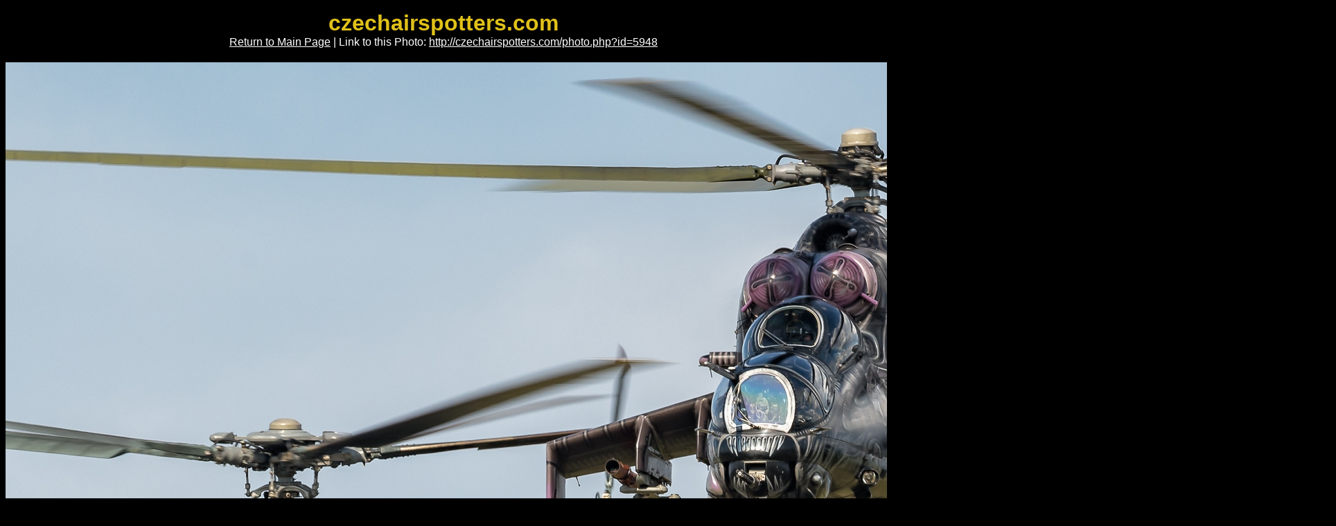

--- FILE ---
content_type: text/html
request_url: http://www.czechairspotters.com/photo.php?id=5948&date=2023-09-17
body_size: 1555
content:
<!DOCTYPE html PUBLIC "-//W3C//DTD XHTML 1.0 Strict//EN"
               "http://www.w3.org/TR/xhtml1/DTD/xhtml1-strict.dtd">
<html xmlns="http://www.w3.org/1999/xhtml" xml:lang="en" lang="en">
  <head>
    <meta http-equiv="content-type" content="text/html; charset=utf-8" />
    <meta http-equiv="content-language" content="en" />
    <meta name="author" content="Michael Kominik; e-mail: m (dot) kominik (at) seznam (dot) cz" />
    <title>Czech - Air Force - Mil Mi-24V Hind 3366 - czechairspotters.com</title>
    <link rel="stylesheet" type="text/css" href="css/main.css" />
    <!--[if lte IE 6]>
    <link rel="stylesheet" type="text/css" href="css/ie6.css" />
    <![endif]-->
    <script type="text/javascript">
      function link () {
        var name = "czechairspotters";
        var host = "email";
        var tld = "cz";
        var addr = name + "@" + host + "." + tld;

        var mailLink = document.createElement("a");
        mailLink.setAttribute("href", "mailto:" + addr);
        mailLink.appendChild(document.createTextNode(addr));

        var contact = document.getElementById("contact");
        contact.replaceChild(mailLink, contact.childNodes[0]);

        if (document.getElementById("contact2")) {
          var mailLink2 = document.createElement("a");
          mailLink2.setAttribute("href", "mailto:" + addr);
          mailLink2.appendChild(document.createTextNode(addr));

          var contact2 = document.getElementById("contact2");
          contact2.replaceChild(mailLink2, contact2.childNodes[0]);
        }
      }
    </script>
  </head>
  <body class="photo">
    <h1>czechairspotters.com</h1>
    <p><a href=".">Return to Main Page</a> | Link to this Photo: <a href="photo.php?id=5948">http://czechairspotters.com/photo.php?id=5948</a></p>
    <p><img src="photos/2023/5948.jpg" alt="Czech - Air Force &ndash; Mil Mi-24V Hind 3366" title="" width="1920" height="1297" class="photo" /></p>
    <table class="legend">
      <tr>
        <td class="first"><strong>Company</strong>:</td>
        <td class="second"><a href="search.php?airline=18">Czech - Air Force</a></td>
        <td><strong>Airport</strong>:</td>
        <td><a href="search.php?airport=a17">Mosnov (LKMT)</a></td>
      </tr>
      <tr>
        <td><strong>Type</strong>:</td>
        <td><a href="search.php?generic_type=t11">Mil Mi-24V Hind</a></td>
        <td><strong>Country</strong>:</td>
        <td><a href="search.php?airport=c1">Czech Republic</a></td>
      </tr>
      <tr>
        <td><strong>Registration/CN</strong>:</td>
        <td><a href="search.php?registration=3366">3366</a>/<a href="search.php?cn=203366&amp;generic_type=m7">203366</a></td>
        <td><strong>Date</strong>:</td>
        <td><a href="search.php?date=2023-09-17">September 17th, 2023</a></td>
      </tr>
      <tr>
        <td><strong>Camera</strong>:</td>
        <td><a href="search.php?camera=57">Nikon D500</a></td>
        <td><strong>Lens</strong>:</td>
        <td><a href="search.php?lens=42">Nikkor 500 f/4 AF-S VRII</a></td>
      </tr>
      <tr>
        <td class="remarks"><strong>Remarks</strong>:</td>
        <td colspan="3">–</td>
      </tr>
    </table>
    <table class="next-prev">
      <tr class="prev-next-legend">
        <td>Previous Photo &darr;</td>
        <td></td>
        <td>Next Photo &darr;</td>
      </tr>
      <tr>
        <td class="center">
          <a href="photo.php?id=5950&amp;date=2023-09-17"><img src="photos/2023/5950_small.jpg" title="Aero Vodochody &ndash; Aero L-39NG Albatros 0475" alt="Aero Vodochody &ndash; Aero L-39NG Albatros 0475" /></a>
        </td>
        <td class="views">
          Views: 1935<br />
          Views per Day: 2.4<br />
          <br />
          Added:<br />November 13th, 2023
        </td>
        <td class="center">
          <a href="photo.php?id=5938&amp;date=2023-09-17"><img src="photos/2023/5938_small.jpg" title="Poland - Air Force &ndash; Lockheed F-16CJ Fighting Falcon 4052" alt="Poland - Air Force &ndash; Lockheed F-16CJ Fighting Falcon 4052" /></a>
        </td>
      </tr>
    </table>
    <p class="copy">Copyright &copy; 2009&ndash;2026 <span id="contact">&#99;&#122;&#101;&#99;&#104;&#97;&#105;&#114;&#115;&#112;&#111;&#116;&#116;&#101;&#114;&#115;&#40;&#97;&#116;&#41;&#101;&#109;&#97;&#105;&#108;&#46;&#99;&#122;</span><script type="text/javascript">link ()</script><br />Webdesign: <a href="http://kmnk.cz">Michael Kominik</a></p>
  </body>
</html>
